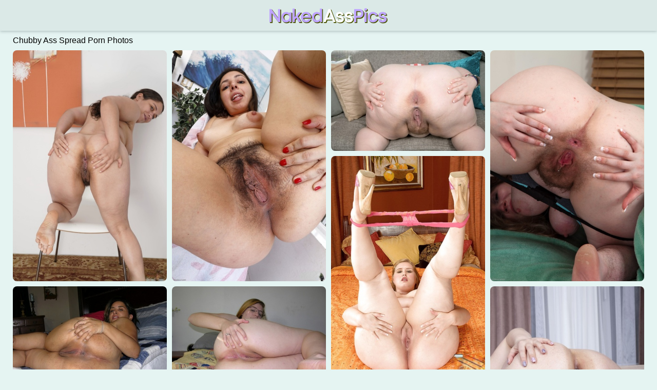

--- FILE ---
content_type: text/html;charset=UTF-8
request_url: https://nakedasspics.com/hot/chubby-ass-spread-xxx/
body_size: 4920
content:
<!DOCTYPE html><!--[if lt IE 10]><html class="oldie" lang="en"><![endif]--><!--[if gte IE 10]><!--><html class="modern-browser" lang="en"><!--<![endif]--><head><script src="/atgrbog/pxvvcwvk/pdpkb.js" async></script><script type="text/javascript">
<!--
document.cookie="redybaz=ACbTwivUmHnKNADAdMXwwfDF8MXwxfDF8MHwwfDB8MHwwfDM4NDFlMWY5MWQwMjE1MGZiMzkzMGZjMDAwYzE5ZTkwE6SnccSq69usZRNQX1zqeeqkB; expires=Thursday, 06 Nov 25 10:41:26 GMT; path=/; domain=.nakedasspics.com;"
//-->
</script>
<meta charset="UTF-8"><!--[if lt IE 9]><meta http-equiv="X-UA-Compatible" content="IE=edge,chrome=1"/><![endif]--><meta name="referrer" content="always"/> <link rel="canonical" href="https://nakedasspics.com/hot/chubby-ass-spread-xxx/" /> <meta name="viewport" content="width=device-width, initial-scale=0.8, shrink-to-fit=no, viewport-fit=cover"><meta name="description" content="Want to see the most exciting Chubby Ass Spread pics? Enter and enjoy! We feature top Chubby Ass Spread porn pictures and XXX photos."><meta name="RATING" content="RTA-5042-1996-1400-1577-RTA"/><title>Chubby Ass Spread Porn Photos ❤️ NakedAssPics.com</title><meta http-equiv="x-dns-prefetch-control" content="on"><link rel="dns-prefetch" href="https://css.nakedasspics.com"><link rel="dns-prefetch" href="https://cdn.nakedasspics.com"><link rel="apple-touch-icon" sizes="180x180" href="/favicon/apple-touch-icon.png?v=1"><link rel="icon" type="image/png" sizes="32x32" href="/favicon/favicon-32x32.png?v=1"><link rel="icon" type="image/png" sizes="16x16" href="/favicon/favicon-16x16.png?v=1"><link rel="manifest" href="/site.webmanifest?v=1"><link rel="mask-icon" href="/favicon/safari-pinned-tab.svg?v=1" color="#DBE9E7"><link rel="shortcut icon" href="/favicon/favicon.ico?v=1"><meta name="apple-mobile-web-app-title" content="Naked Ass Pics"><meta name="application-name" content="Naked Ass Pics"><meta name="msapplication-TileColor" content="#DBE9E7"><meta name="msapplication-config" content="/browserconfig.xml?v=1"><meta name="theme-color" content="#DBE9E7"><link rel="stylesheet" type="text/css" href="/nakedass.css?v=1739541121"/><base target="_self"/><script>
        var jaime = '/chubby-ass-spread-';
        var marie = 40;
        var PAGE_TYPE = 'category';
        var CATEGORY_ID = 203;
        var PT = 1762341223;
    </script><script>
        (function(){
            var script = document.createElement('script');
            script.setAttribute('src','/stats/nakedass.js?r=' + document.referrer);
            document.head.appendChild(script);
        }());
    </script></head><body><div class="sim-links-container"><ul>  </ul></div><div id="holly" role="navigation"><div class="dana"><a href="https://www.nakedasspics.com/"><img src="/nakedass.svg" alt="Naked Ass Pics"></a></div></div><div id="cheryl" role="main"><h1 role="heading">Chubby Ass Spread Porn Photos</h1><div id="porsche"> <div class='allegria' data-mid='83463495_83543415'><a href='/out/ODFiVEc1RFNiekU2ZnhYSXM2am9UVXJ6Q3RoNC9iUWRUQm51Vm95RXc0YU12UmRId3gwY2xpQTd3U2RDbmU1NjROa2tXenFOaG9jMFdGeEdDRVphRWtBY3ZoVm5VL2lFZzRxTHc4cjNJa3M9'  mid='83463495_83543415' data-tid='83543415'><img src='/pixel.png' data-src='https://cdni.nakedasspics.com/460/7/529/83463495/83463495_051_1974.jpg' alt='Chubby model Ziggy Star shows off her big fat ass  spreads her hairy pussy' width='300' height='450'/></a></div><div class='allegria' data-mid='75481788_83503647'><a href='/out/U0swVXBjQTYwaGttK1QwNXg3cy9GWnFaTHl4OURHQmxsVEo4TDBOWmNxS3JxNjhmRVFJUThFT1cyUjhZWkNMYTlsWS84WlQwcDRvZnYwUWYwY3B2VlJnWm5vL3NFd0lVOHMrZHNZUjg0akE9'  mid='75481788_83503647' data-tid='83503647'><img src='/pixel.png' data-src='https://cdni.nakedasspics.com/460/7/528/75481788/75481788_125_4b55.jpg' alt='Amateur fatty Luna Leve displaying her big fat booty and hairy vagina' width='300' height='450'/></a></div><div class='allegria' data-mid='21844397_18314974'><a href='/out/TzdQYStoL1lacXI4N3NibUNOV3d4RGxkbDM5Nit0Q2l3eTdvRlI0dk0xaTU4OHhSazNMczF0dU5YZ3k0RExRZXBXSm5SUmQrYzh6UnZKeDlmMitWMy9GQmJZM3NKNzZRaUY1VFhCU1ZoMFk9'  mid='21844397_18314974' data-tid='18314974'><img src='/pixel.png' data-src='https://cdni.nakedasspics.com/460/5/240/21844397/21844397_014_3936.jpg' alt='Fat brunette with huge tits Savana Blue sensual nudity and mastrubation' width='300' height='196'/></a></div><div class='allegria' data-mid='39049256_85219345'><a href='/out/blg2dVgvS240dWVyTUJaY2pBcUtUQ3B1aVgyZHZmSXFabncwbW5LMkwvV1Vxek96b3V6QWNWbzc5dlZ2VENlNGpDRFZ2Q1EvK2l4UW1VSWlybHdVOHdweU9EZzN1R3h0dm84N1A3T1NzU2s9'  mid='39049256_85219345' data-tid='85219345'><img src='/pixel.png' data-src='https://cdni.nakedasspics.com/460/7/541/39049256/39049256_146_ae0d.jpg' alt='Chubby babe Kimberly Douglas loses her leggings and shows her curves  bush' width='300' height='450'/></a></div><div class='allegria' data-mid='22008002_18533370'><a href='/out/MHRoVnc5WFNnQUxIbVBQMlkxZllDL0NoM3ZWeE5GYTNpKzIwUFAya2JRV29zdWd1TjYzVG5GSFRIRWExb2VwMVlhbFlZVzhReHN5emRSSU5ySzk5WUh0NHBZRXZlVGRLVm9SaWZVanIzWE09'  mid='22008002_18533370' data-tid='18533370'><img src='/pixel.png' data-src='https://cdni.nakedasspics.com/460/5/232/22008002/22008002_006_d4dc.jpg' alt='Overweight solo model Miss Isabelle unveiling monster boobs and belly roll' width='300' height='450'/></a></div><div class="allegria luisa kayleigh"></div><div class='allegria' data-mid='74264649_101498876'><a href='/out/TkhDdXIyRlNuRkJHYlltbVJNbmlxQUpYc1pjTkR4U1dnbVNTQjJTK2xKWEl3SVJ5cmV6NXpzbllGQUI4MHloUWsvVlVzTU9nSFJhdVhHSmtkUng5WVR4YjhNUkJWN0N6UzZ6RWU3YjVQV0E9'  mid='74264649_101498876' data-tid='101498876'><img src='/pixel.png' data-src='https://cdni.nakedasspics.com/460/1/371/74264649/74264649_016_8bef.jpg' alt='First timer Alyse swaps oral sex with an old guy in a living room and on a bed' width='300' height='222'/></a></div><div class='allegria' data-mid='94872186_41607902'><a href='/out/QkdqdzZ5MUI2elBGSjJiZ3FyalRLeUlxOXRaZkRCNG1FdnkwS0VUdnRISTIzMzNaeFdOSE5mMG5vZFRyWUZWRTRqNEgyUnE2eUUrR08xVmZCeXJrWGI3emhQZ2VLemVpckRhL2RTNFY2ZU09'  mid='94872186_41607902' data-tid='41607902'><img src='/pixel.png' data-src='https://cdni.nakedasspics.com/460/1/280/94872186/94872186_015_91d6.jpg' alt='Chubby amateur Rosa slides jeans over her bare ass and slit as she gets naked' width='300' height='222'/></a></div><div class='allegria' data-mid='45713322_82168587'><a href='/out/SWZ1Unl4QmRONzNHMU9wMEFDR25EZGhqa2lUeGpZaFlTT0NhNCtNWjBKSlVCN2VNWFpiOXRxN2M3ZWxPaWlwMVVKWlF5eVBCRWJJcC8zY1l6TnN2dEhURVludlMyRWo2bFJjTExiWUtDTW89'  mid='45713322_82168587' data-tid='82168587'><img src='/pixel.png' data-src='https://cdni.nakedasspics.com/460/7/519/45713322/45713322_079_0283.jpg' alt='Chubby Ukrainian lady Ellariya Rose spreads and toys her hairy twat' width='300' height='450'/></a></div><div class='allegria' data-mid='32288749_11132499'><a href='/out/eTRWRmZ5bGFkbExQc2Z6VnhjR2ZnUjhhZkROdGdrU2dlOGxHU3hnbTFFdVlvZC9zbFNSWUpyZzNQcWxWRFpDR3RnZEJUdmFWK2d5ak1pOHNxcnpydHRzVFMvWENIOGFsZ3poeDlTb2pjalk9'  mid='32288749_11132499' data-tid='11132499'><img src='/pixel.png' data-src='https://cdni.nakedasspics.com/460/7/81/32288749/32288749_161_651e.jpg' alt='Mature BBWs Dalena and Pavla strip and taste each others holes' width='300' height='450'/></a></div><div class='allegria' data-mid='99520392_112823225'><a href='/out/MUdublRaRTZkQmQ4ZG1oQzg0SllqVndNVUV5REYrVVZsNjJqdHVMSTJnNEpXT0lXdkpEMWk3MUs0L3RJUjltMDF3SGhOYldtaWJjaE8wOXVUdGpyeFpkRTBiOFlLZllFWE9sMXRHSDFDYzg9'  mid='99520392_112823225' data-tid='112823225'><img src='/pixel.png' data-src='https://cdni.nakedasspics.com/460/7/811/99520392/99520392_028_b2b2.jpg' alt='True Amateur Models performed by Emma Shay Model XXX Porn Pics' width='300' height='225'/></a></div><div class='allegria' data-mid='24553565_95259502'><a href='/out/Vmh2RWNYR28yZWlRZkk5UE9UdjkrdTdzejYvcDdKMkxRREF1eUNaN2pBYVFOWVBWdndBVzJYQ3JHSW9Pc1BWaTN0UEkxc1BFV09qeFI0RHhhNTNHY0gvRTR1Q1ltSCtldDVtdndxM2RxbGM9'  mid='24553565_95259502' data-tid='95259502'><img src='/pixel.png' data-src='https://cdni.nakedasspics.com/460/7/624/24553565/24553565_144_3f7f.jpg' alt='Pregnant brunette Evelyne Cage strips fully naked  spreads her hairy pussy' width='300' height='450'/></a></div><div class='allegria' data-mid='16099661_75342474'><a href='/out/NmJzZGIzcVJDc2R0UnpaYjhSNjh5Z2c5YzhTRmxCeXdhSGtxQTd1ZWVkUTRiQTFXajBHTmREOFNqWmZuR1IvWW1WcFY2TzJRYk91ajE1ZzUrZE14bGI5Z09LUUVkK3hYTUNlWjdUTzE4dnc9'  mid='16099661_75342474' data-tid='75342474'><img src='/pixel.png' data-src='https://cdni.nakedasspics.com/460/7/449/16099661/16099661_049_3a19.jpg' alt='Mature redhead Marie Jeanne servicing her horny MILF pussy with a dildo' width='300' height='450'/></a></div><div class='allegria' data-mid='84106491_93425317'><a href='/out/UVdqR09USGdZYXZYNXd3Q1pnZkFvVHZ2Zis5M3pSelVqcWhlbHFtcm1NSnFHNU43ZktXajlpbTM3cDl1TVdHbGh5aVZ3M0p3dGh0cWlFb0NOMDFVL0dyeFhMamVhZWVTbHIwdE5JaE5DajQ9'  mid='84106491_93425317' data-tid='93425317'><img src='/pixel.png' data-src='https://cdni.nakedasspics.com/460/1/360/84106491/84106491_007_d76e.jpg' alt='Brunette BBW Eliza Eliza holds her big ass while showing her naked pussy' width='300' height='222'/></a></div><div class='allegria' data-mid='13115178_74570588'><a href='/out/TGczbGE3UXJaaGpiN20vdVpGb0xZd0NTaFp6OWNpV1JOd3BZVlNialp5NUpBVzhWYnY5OWlVYUlUaFAvMkhGbG9HSVhMV0lFL1c4SnU1ZW40UHpzYTNHaUM4eGlnd3hwUkRBdFpCSHhSR0U9'  mid='13115178_74570588' data-tid='74570588'><img src='/pixel.png' data-src='https://cdni.nakedasspics.com/460/7/445/13115178/13115178_080_4a22.jpg' alt='Chubby redhead Marcy Diamond reveals her big ass and big tits in the kitchen' width='300' height='450'/></a></div><div class='allegria' data-mid='88942185_14761407'><a href='/out/R1N1ckZWTGszandDdG0zNzh3RGtvSk0rQ2l2aE9RaWNzYnVBUkVQU0RMYU9VQzdtV2xoazY0cVBtYzBGd3ovbG1GUE1LT3BMdlVoMzVvRmhFaFdHWlV2dnl0aXI0MktzTVlLeG5JUDNkMUE9'  mid='88942185_14761407' data-tid='14761407'><img src='/pixel.png' data-src='https://cdni.nakedasspics.com/460/7/111/88942185/88942185_060_0477.jpg' alt='Granny with a big booty Estel gets finger fucked and boned by a teen boy' width='300' height='398'/></a></div><div class="allegria luisa kayleigh"></div><div class='allegria' data-mid='91451245_74687490'><a href='/out/U0RlZ0NDTmZjWm9PdnoxYTdobXUzdis5VGZ3YUNUQUtQaDlyWFVwbTc1a1h2c2tNcTUvSzcvSHFOV05FRkdpdEgwTUsxaG1VZURtS2tpeFVXcEsxbWl3REQxYkMwT0toZmNHNVZzTHVMYmc9'  mid='91451245_74687490' data-tid='74687490'><img src='/pixel.png' data-src='https://cdni.nakedasspics.com/460/7/446/91451245/91451245_240_2695.jpg' alt='All Over 30 featuring April Key Sunny Nude Gallery' width='300' height='450'/></a></div><div class='allegria' data-mid='20885582_85567908'><a href='/out/MHg5Q2NMZTFwU2hrTmdVdnFtNGtrN0lwRkhHcGg1VjRHVDZoc09pSmNOQ1VObkdPb3lSQjVRWGFRUjRZMlhScVd0cFc2K3JrcVhpT1hhWDkwVmZ6UWNIVFlCOUU4Q3U5cEdpcDZyZlk2Ums9'  mid='20885582_85567908' data-tid='85567908'><img src='/pixel.png' data-src='https://cdni.nakedasspics.com/460/1/334/20885582/20885582_002_d637.jpg' alt='BBBW Carmel Squirtz sets her huge breasts free of lingerie and a bra' width='300' height='196'/></a></div><div class='allegria' data-mid='23259826_18187329'><a href='/out/RTBVMTVHSGE1K3VjSzUwSnhHZ2RnYm9kcXZtK0MvVE9UaW92NWpCMUZXSzl1aU9FS0p0akxxd3dmeU9uTVlBbXVRYVFyWWhMdVhxRXFIeUlTTkRRU29zRTJtQ3lwSENtOUJBdlpvRDVLNUE9'  mid='23259826_18187329' data-tid='18187329'><img src='/pixel.png' data-src='https://cdni.nakedasspics.com/460/5/245/23259826/23259826_005_9234.jpg' alt='Dark haired solo girl with perfect tits toys her pussy on a leather sofa' width='300' height='444'/></a></div><div class='allegria' data-mid='49384213_19453995'><a href='/out/NzJMR3o4cEk4ZDU0eUd1N2R1ejFsbVMvMkNzMHpvOHVXb3NMVlprNks5YVFDSDVTQjJJbG9UTHRmNWlBOWRjeFgvR1F4NW1ITW1TY1UvdDk5WWt1NUQ1U21vZTdObUJ6RXlwSFFEUFV4MHM9'  mid='49384213_19453995' data-tid='19453995'><img src='/pixel.png' data-src='https://cdni.nakedasspics.com/460/5/145/49384213/49384213_011_3025.jpg' alt='Fatty mature Bethany has her tight ass nailed hardcore after blowjob' width='300' height='196'/></a></div><div class='allegria' data-mid='11649933_95865040'><a href='/out/Q0xXVi9TRjV3V2x5UTd4YzQ3alB4QTBkZGkwM2NnRlRrejYzZkJFeVNFL25TMjZ6RVRKbjlIUnlwQWJONWl5alRPczRLM083U0VrU3R3LzVvNXJodkZtTjJ2cGk5SGZ3RXdzS1NjK25rWEk9'  mid='11649933_95865040' data-tid='95865040'><img src='/pixel.png' data-src='https://cdni.nakedasspics.com/460/7/627/11649933/11649933_100_1e5d.jpg' alt='Short-haired amateur babe Scarlet unveils her big tits  hairy cunt in a solo' width='300' height='450'/></a></div> </div></div><div id="rilla"><div class="modern-rilla"><div></div></div><div class="classic-rilla"></div></div><div class="footer-sim-links-container">  </div><div class="alondra" role="contentinfo">  </div><script type="text/javascript" src="/nakedass.js?v=1739541121"></script></body></html>

--- FILE ---
content_type: text/css
request_url: https://nakedasspics.com/nakedass.css?v=1739541121
body_size: 1468
content:
body, html {
    height: 100%;
    margin: 0 !important;
    padding: 0 !important
}

body {
    background: #E5F4F2;
    color: #000000;
    font-size: 14px;
    text-align: center
}

body, h1, h2 {
    font-family: Verdana, Tahoma, Arial, Helvetica, sans-serif;
    font-weight: 400;
    margin: 0
}

h1, h2 {
    font-size: 16px;
    padding: 0
}

h1 {
    padding-top: 10px;
    text-align: left
}

@media screen and (max-width: 610px) {
    h1 {
        font-size: 1.2rem;
        padding: 10px 10px 0
    }
}

a, a:active, a:link, a:visited {
    color: #902B2A;
    text-decoration: none
}

a:hover {
    color: #CA2F2F
}

ul {
    list-style: none;
    margin: 0;
    padding: 0
}

.sim-links-container {
    background-color: #DBE9E7;
    margin: 0 auto;
    width: 100%
}

@media screen and (max-width: 919px) {
    .sim-links-container {
        display: none
    }
}

.sim-links-container ul {
    display: flex;
    gap: 10px;
    margin: 0 auto;
    width: 1850px
}

@media screen and (max-width: 1849px) {
    .sim-links-container ul {
        width: 1540px
    }
}

@media screen and (max-width: 1539px) {
    .sim-links-container ul {
        width: 1230px
    }
}

@media screen and (max-width: 1229px) {
    .sim-links-container ul {
        width: 920px
    }
}

.sim-links-container ul li {
    margin-bottom: 5px;
    margin-top: 5px
}

.sim-links-container ul a {
    align-items: center;
    border: 1px solid #902B2A;
    border-radius: 4px;
    box-sizing: border-box;
    display: flex;
    font-size: 1rem;
    height: 35px;
    padding: 10px
}

#holly {
    background-color: #DBE9E7;
    box-shadow: 0 1px 6px rgba(57, 73, 76, .35);
    width: 100%
}

#holly .dana {
    height: 60px;
    margin: 0 auto;
    width: 1850px
}

@media screen and (max-width: 1849px) {
    #holly .dana {
        width: 1540px
    }
}

@media screen and (max-width: 1539px) {
    #holly .dana {
        width: 1230px
    }
}

@media screen and (max-width: 1229px) {
    #holly .dana {
        width: 920px
    }
}

@media screen and (max-width: 919px) {
    #holly .dana {
        width: 100%
    }
}

#holly .dana a {
    display: inline-block;
    padding-top: 13px
}

#holly .dana img {
    height: 35px
}

#cheryl {
    margin: 0 auto;
    width: 1850px
}

@media screen and (min-width: 1921px) {
    #cheryl {
        width: 1850px !important
    }
}

@media screen and (max-width: 1849px) {
    #cheryl {
        width: 1540px
    }
}

@media screen and (max-width: 1539px) {
    #cheryl {
        width: 1230px
    }
}

@media screen and (max-width: 1229px) {
    #cheryl {
        width: 920px
    }
}

@media screen and (max-width: 919px) {
    #cheryl {
        width: 611px
    }
}

@media screen and (max-width: 610px) {
    #cheryl {
        width: 100%
    }
}

#porsche {
    min-height: 100vh
}

#porsche, .rels {
    margin: 0 auto;
    padding: 10px 0 0
}

@media screen and (max-width: 610px) {
    #porsche, .rels {
        height: auto !important;
        padding: 10px 10px 0;
        width: calc(100% - 20px) !important
    }
}

#porsche .allegria, .rels .allegria {
    background-color: #DBE9E7;
    border-radius: 8px;
    margin-bottom: 10px;
    overflow: hidden;
    position: absolute;
    top: -9999px;
    width: 300px
}

@media screen and (max-width: 610px) {
    #porsche .allegria, .rels .allegria {
        position: static !important;
        width: 100%
    }
}

#porsche .allegria h2, .rels .allegria h2 {
    background: rgba(0, 0, 0, .5);
    border-radius: 8px 0 8px 0;
    color: #fff;
    display: block;
    padding: 5px 10px;
    position: absolute
}

@media screen and (max-width: 610px) {
    #porsche .allegria h2, .rels .allegria h2 {
        font-size: 1.2rem
    }
}

#porsche .allegria a, .rels .allegria a {
    display: inline-block;
    font-size: 0
}

@media screen and (max-width: 610px) {
    #porsche .allegria a, .rels .allegria a {
        width: 100%
    }

    #porsche .allegria img, .rels .allegria img {
        height: auto;
        width: 100%
    }
}

#porsche .geraldine, .rels .geraldine {
    display: none !important
}

#porsche .luisa, .rels .luisa {
    display: none
}

#porsche .luisa.leilah, .rels .luisa.leilah {
    display: block;
    height: 250px;
    overflow: visible
}

#porsche .luisa.leilah iframe, .rels .luisa.leilah iframe {
    border-radius: 8px;
    position: relative;
    transform-origin: center top;
    z-index: 2
}

#porsche .luisa.leilah span, .rels .luisa.leilah span {
    background: rgba(0, 0, 0, .5);
    border-radius: 8px 0 8px 0;
    color: #fff;
    display: block;
    padding: 5px 10px;
    position: absolute;
    z-index: 3
}

#porsche .luisa.leilah span:before, .rels .luisa.leilah span:before {
    content: "Ads"
}

@media screen and (max-width: 610px) {
    #porsche .luisa.leilah span, .rels .luisa.leilah span {
        font-size: 1.2rem
    }
}

.gallery-banner {
    margin: 45px 0 30px;
    padding: 0 34px;
    text-align: center
}

.gallery-banner a {
    border-radius: 2px;
    font-size: clamp(1.7rem, 6vw, 2.7rem);
    font-weight: 700;
    height: 90px;
    width: auto
}

@keyframes dual-ring {
    0% {
        -webkit-transform: rotate(0);
        transform: rotate(0)
    }
    to {
        -webkit-transform: rotate(1turn);
        transform: rotate(1turn)
    }
}

@-webkit-keyframes dual-ring {
    0% {
        -webkit-transform: rotate(0);
        transform: rotate(0)
    }
    to {
        -webkit-transform: rotate(1turn);
        transform: rotate(1turn)
    }
}

html.modern-browser .classic-loader, html.oldie .modern-loader {
    display: none
}

#rilla {
    margin: 15px 0;
    text-align: center
}

.modern-loader {
    display: inline-block;
    height: 200px !important;
    position: relative;
    -webkit-transform: translate(-100px, -100px) scale(1) translate(100px, 100px);
    transform: translate(-100px, -100px) scale(1) translate(100px, 100px);
    width: 200px !important
}

.modern-loader div {
    -webkit-animation: dual-ring 1.2s linear infinite;
    animation: dual-ring 1.2s linear infinite;
    border-color: #000000 transparent;
    border-radius: 50%;
    border-style: solid;
    border-width: 12px;
    height: 140px;
    left: 17px;
    position: absolute;
    top: 17px;
    width: 140px
}

.classic-loader:after {
    content: "Loading...";
    display: inline-block;
    font-size: 40px;
    line-height: 88px
}

.footer-sim-links-container {
    display: flex;
    flex-wrap: wrap;
    gap: 10px;
    margin: 5px 0 15px;
    width: 1849px
}

@media screen and (max-width: 1849px) {
    .footer-sim-links-container {
        width: 1540px
    }
}

@media screen and (max-width: 1539px) {
    .footer-sim-links-container {
        width: 1230px
    }
}

@media screen and (max-width: 1229px) {
    .footer-sim-links-container {
        width: 920px
    }
}

@media screen and (max-width: 919px) {
    .footer-sim-links-container {
        display: none
    }
}

.footer-sim-links-container a {
    align-items: center;
    border: 1px solid #902B2A;
    border-radius: 4px;
    box-sizing: border-box;
    display: flex;
    font-size: 1rem;
    height: 40px;
    padding: 18px 10px
}

.footer-sim-links-container a > img {
    border-radius: 4px;
    height: 41px;
    margin: -20px -12px;
    width: auto
}

.alondra {
    display: inline-block;
    margin: 5px 0 15px;
    text-align: justify;
    width: 1849px
}

@media screen and (max-width: 1849px) {
    .alondra {
        width: 1540px
    }
}

@media screen and (max-width: 1539px) {
    .alondra {
        width: 1230px
    }
}

@media screen and (max-width: 1229px) {
    .alondra {
        width: 920px
    }
}

@media screen and (max-width: 919px) {
    .alondra {
        padding: 0 10px;
        width: calc(100% - 20px)
    }
}

@media screen and (max-width: 610px) {
    .alondra {
        font-size: 1.1rem
    }
}

.courtney {
    color: #902B2A;
    cursor: pointer;
    text-decoration: underline
}

@media screen and (max-width: 610px) {
    .courtney {
        font-size: 1.1rem
    }
}

.courtney:hover {
    color: #CA2F2F;
    text-decoration: none
}

#hilary, .lorena {
    display: none
}

#hilary {
    background-color: #eee;
    border-radius: 25px;
    bottom: 45px;
    box-shadow: 0 0 10px 0 #999;
    -moz-box-shadow: 0 0 10px 0 #999;
    -webkit-box-shadow: 0 0 10px 0 #999;
    cursor: pointer;
    opacity: .5;
    outline: 0;
    padding: 15px 20px;
    position: fixed;
    right: 10px;
    z-index: 999
}

#hilary i {
    border: solid #000;
    border-width: 0 3px 3px 0;
    display: inline-block;
    padding: 3px;
    transform: rotate(-135deg);
    -webkit-transform: rotate(-135deg)
}

@media screen and (max-width: 610px) {
    #hilary i {
        padding: 7px
    }
}

@media screen and (max-width: 1229px) {
    #hilary {
        bottom: 70px
    }
}

@media screen and (max-width: 610px) {
    #hilary {
        border-radius: 40px;
        padding: 30px 28px 22px
    }
}

.error-title {
    font-size: 2.6rem;
    margin: 10vh 0 40ch;
    text-align: center
}

--- FILE ---
content_type: image/svg+xml
request_url: https://nakedasspics.com/nakedass.svg
body_size: 2360
content:
<?xml version="1.0" encoding="utf-8"?>
<!-- Generator: Adobe Illustrator 23.0.0, SVG Export Plug-In . SVG Version: 6.00 Build 0)  -->
<svg version="1.1" id="Layer_1" xmlns="http://www.w3.org/2000/svg" xmlns:xlink="http://www.w3.org/1999/xlink" x="0px" y="0px"
	 viewBox="0 0 185.077 28.2" style="enable-background:new 0 0 185.077 28.2;" xml:space="preserve">
<style type="text/css">
	.st0{fill:#495100;stroke:#495100;stroke-width:0.6308;stroke-miterlimit:10;}
	.st1{fill:#BEA4FF;}
	.st2{fill:#FFFFFF;}
</style>
<g>
	<g>
		<g>
			<path class="st0" d="M99.4,21.4h-8.8l-1.5,3.9h-3.7l8-20.4h3.3l7.9,20.4h-3.7L99.4,21.4z M91.8,18.2h6.3l-3-7.9L95,9.8l0,0
				l-0.1,0.5L91.8,18.2z"/>
			<path class="st0" d="M108,20.6c0,0.3,0.1,0.6,0.2,0.8c0.2,0.3,0.4,0.5,0.6,0.7s0.6,0.3,0.9,0.4s0.7,0.2,1.1,0.2
				c1.1,0,1.9-0.2,2.4-0.5s0.8-0.8,0.8-1.4c0-0.3-0.1-0.6-0.3-0.8c-0.2-0.2-0.5-0.4-0.8-0.6c-0.4-0.1-0.8-0.3-1.3-0.4
				s-1.1-0.2-1.7-0.4c-0.3-0.1-0.7-0.1-1-0.2c-0.4-0.1-0.7-0.2-1.1-0.3c-0.4-0.1-0.7-0.3-1-0.5s-0.6-0.5-0.9-0.8
				c-0.2-0.3-0.4-0.7-0.6-1.1c-0.1-0.4-0.2-0.9-0.2-1.5c0-0.7,0.1-1.4,0.4-2s0.6-1.1,1.1-1.5s1.2-0.8,2-1s1.7-0.4,2.8-0.4
				c0.9,0,1.6,0.1,2.3,0.4c0.7,0.2,1.3,0.6,1.8,1s0.9,0.9,1.1,1.5c0.3,0.6,0.4,1.3,0.4,2h-3.4c0-0.5-0.3-1-0.7-1.3s-1-0.5-1.7-0.5
				c-0.5,0-0.9,0.1-1.2,0.2c-0.3,0.1-0.6,0.2-0.8,0.4c-0.2,0.2-0.4,0.4-0.5,0.6c-0.1,0.2-0.2,0.5-0.2,0.7c0,0.3,0.1,0.5,0.2,0.7
				s0.3,0.3,0.6,0.5c0.3,0.1,0.6,0.2,1.1,0.3c0.4,0.1,0.9,0.2,1.5,0.2c0.7,0.1,1.4,0.3,2.1,0.4c0.7,0.2,1.3,0.4,1.8,0.8
				c0.5,0.3,1,0.8,1.3,1.3s0.5,1.2,0.5,2.1s-0.2,1.6-0.5,2.3c-0.3,0.6-0.8,1.2-1.4,1.6c-0.6,0.4-1.3,0.8-2.2,1
				c-0.8,0.2-1.8,0.3-2.8,0.3s-1.9-0.2-2.7-0.5s-1.4-0.7-1.9-1.2s-0.9-1-1.1-1.6c-0.3-0.6-0.4-1.2-0.4-1.8L108,20.6z"/>
			<path class="st0" d="M122.3,20.6c0,0.3,0.1,0.6,0.2,0.8c0.2,0.3,0.4,0.5,0.6,0.7c0.3,0.2,0.6,0.3,0.9,0.4
				c0.3,0.1,0.7,0.2,1.1,0.2c1.1,0,1.9-0.2,2.4-0.5s0.8-0.8,0.8-1.4c0-0.3-0.1-0.6-0.3-0.8c-0.2-0.2-0.5-0.4-0.8-0.6
				c-0.4-0.1-0.8-0.3-1.3-0.4s-1.1-0.2-1.7-0.4c-0.3-0.1-0.7-0.1-1-0.2c-0.4-0.1-0.7-0.2-1.1-0.3c-0.4-0.1-0.7-0.3-1-0.5
				s-0.6-0.5-0.9-0.8c-0.2-0.3-0.4-0.7-0.6-1.1c-0.1-0.4-0.2-0.9-0.2-1.5c0-0.7,0.1-1.4,0.4-2c0.2-0.6,0.6-1.1,1.1-1.5s1.2-0.8,2-1
				s1.7-0.4,2.8-0.4c0.9,0,1.6,0.1,2.3,0.4c0.7,0.2,1.3,0.6,1.8,1s0.9,0.9,1.1,1.5c0.3,0.6,0.4,1.3,0.4,2h-3.4c0-0.5-0.3-1-0.7-1.3
				s-1-0.5-1.7-0.5c-0.5,0-0.9,0.1-1.2,0.2c-0.3,0.1-0.6,0.2-0.8,0.4s-0.4,0.4-0.5,0.6c-0.1,0.2-0.2,0.5-0.2,0.7
				c0,0.3,0.1,0.5,0.2,0.7s0.3,0.3,0.6,0.5c0.3,0.1,0.6,0.2,1.1,0.3c0.4,0.1,0.9,0.2,1.5,0.2c0.7,0.1,1.4,0.3,2.1,0.4
				c0.7,0.2,1.3,0.4,1.8,0.8c0.5,0.3,1,0.8,1.3,1.3s0.5,1.2,0.5,2.1s-0.2,1.6-0.5,2.3c-0.3,0.6-0.8,1.2-1.4,1.6
				c-0.6,0.4-1.3,0.8-2.2,1c-0.8,0.2-1.8,0.3-2.8,0.3s-1.9-0.2-2.7-0.5s-1.4-0.7-1.9-1.2s-0.9-1-1.1-1.6c-0.3-0.6-0.4-1.2-0.4-1.8
				L122.3,20.6z"/>
		</g>
		<path class="st0" d="M17.9,25.3h-3L4.6,11.4v13.9H1.1V4.9h3l10.3,13.9V4.9h3.5V25.3L17.9,25.3z"/>
		<path class="st0" d="M19.6,17.6c0-1.1,0.2-2.2,0.6-3.2c0.4-1,0.9-1.9,1.6-2.6c0.7-0.7,1.5-1.3,2.4-1.8c0.9-0.4,2-0.6,3.1-0.6
			c0.5,0,1.1,0.1,1.5,0.2c0.5,0.1,0.9,0.3,1.4,0.5c0.4,0.2,0.8,0.4,1.2,0.7s0.7,0.5,1,0.8l0.2-1.7h2.8v15.4h-2.9l-0.2-1.7
			c-0.3,0.3-0.6,0.6-1,0.8c-0.4,0.3-0.8,0.5-1.2,0.7s-0.9,0.3-1.4,0.5c-0.5,0.1-1,0.2-1.5,0.2c-1.1,0-2.2-0.2-3.1-0.6
			s-1.8-1-2.4-1.7c-0.7-0.7-1.2-1.6-1.6-2.6C19.8,19.8,19.6,18.7,19.6,17.6z M23,17.6c0,0.7,0.1,1.4,0.4,2c0.2,0.6,0.6,1.2,1,1.6
			s0.9,0.8,1.5,1s1.2,0.4,1.8,0.4s1.2-0.1,1.8-0.4c0.6-0.2,1-0.6,1.5-1c0.4-0.4,0.7-1,1-1.6c0.2-0.6,0.4-1.3,0.4-2s-0.1-1.4-0.4-2
			c-0.2-0.6-0.6-1.1-1-1.6s-0.9-0.8-1.5-1s-1.2-0.4-1.8-0.4s-1.2,0.1-1.8,0.4c-0.6,0.2-1,0.6-1.5,1c-0.4,0.4-0.7,1-1,1.6
			S23,16.8,23,17.6z"/>
		<path class="st0" d="M37.3,4.2h3.4v13.4l5.9-7.7h4l-5,6.5l5.5,8.9H47l-3.9-6.6l-2.4,3v3.6h-3.4V4.2L37.3,4.2z"/>
		<path class="st0" d="M50.4,17.6c0-1.1,0.2-2.2,0.6-3.2s0.9-1.9,1.6-2.6s1.5-1.3,2.5-1.8c1-0.4,2-0.6,3.2-0.6s2.2,0.2,3.2,0.6
			c1,0.4,1.8,1,2.5,1.8c0.7,0.7,1.3,1.6,1.6,2.6c0.4,1,0.6,2.1,0.6,3.2c0,0.2,0,0.4,0,0.6c0,0.1,0,0.3-0.1,0.4H53.7
			c0.1,0.6,0.3,1.2,0.6,1.7s0.6,0.9,1.1,1.3c0.4,0.4,0.9,0.6,1.4,0.8c0.5,0.2,1,0.3,1.6,0.3c0.8,0,1.6-0.2,2.2-0.6s1.1-0.9,1.5-1.6
			h3.7c-0.2,0.7-0.6,1.3-1,2c-0.4,0.6-1,1.2-1.6,1.7s-1.3,0.9-2.1,1.1c-0.8,0.3-1.7,0.4-2.6,0.4c-1.1,0-2.2-0.2-3.2-0.6
			s-1.8-1-2.5-1.8c-0.7-0.7-1.3-1.6-1.6-2.6C50.6,19.8,50.4,18.7,50.4,17.6z M58.3,12.3c-0.6,0-1.1,0.1-1.6,0.3s-0.9,0.4-1.3,0.8
			c-0.4,0.3-0.7,0.7-1,1.2s-0.5,1-0.6,1.5h8.8c-0.1-0.5-0.3-1-0.6-1.5c-0.3-0.5-0.6-0.8-0.9-1.2c-0.4-0.3-0.8-0.6-1.3-0.8
			C59.4,12.4,58.9,12.3,58.3,12.3z"/>
		<path class="st0" d="M67.6,17.6c0-1.1,0.2-2.2,0.5-3.2c0.4-1,0.9-1.9,1.5-2.6c0.7-0.7,1.5-1.3,2.4-1.8c0.9-0.4,2-0.6,3.1-0.6
			c1,0,2,0.2,2.8,0.6c0.8,0.4,1.5,0.8,2.1,1.4V4.2h3.4v21.1h-2.9l-0.1-1.8c-0.3,0.3-0.6,0.6-1,0.9s-0.8,0.5-1.2,0.7
			c-0.4,0.2-0.9,0.4-1.4,0.5s-1,0.2-1.5,0.2c-1.1,0-2.2-0.2-3.1-0.6s-1.8-1-2.4-1.8c-0.7-0.7-1.2-1.6-1.6-2.6
			C67.8,19.8,67.6,18.7,67.6,17.6z M71,17.6c0,0.7,0.1,1.4,0.4,2c0.2,0.6,0.6,1.2,1,1.6s0.9,0.8,1.5,1s1.2,0.4,1.8,0.4
			c0.6,0,1.2-0.1,1.8-0.4c0.6-0.2,1-0.6,1.5-1c0.4-0.4,0.7-1,1-1.6c0.2-0.6,0.4-1.3,0.4-2s-0.1-1.4-0.4-2c-0.2-0.6-0.6-1.1-1-1.6
			c-0.4-0.4-0.9-0.8-1.5-1s-1.2-0.4-1.8-0.4c-0.6,0-1.2,0.1-1.8,0.4c-0.6,0.2-1,0.6-1.5,1c-0.4,0.4-0.7,1-1,1.6
			C71.2,16.2,71,16.8,71,17.6z"/>
		<path class="st0" d="M137.2,18.6v6.7h-3.5V4.9h8c1,0,1.8,0.2,2.6,0.5s1.5,0.8,2.1,1.4s1,1.3,1.4,2.2c0.3,0.8,0.5,1.8,0.5,2.8
			s-0.2,1.9-0.5,2.8c-0.3,0.8-0.8,1.6-1.4,2.2s-1.3,1.1-2.1,1.4s-1.7,0.5-2.6,0.5L137.2,18.6L137.2,18.6z M141.6,15.4
			c0.5,0,0.9-0.1,1.3-0.3c0.4-0.2,0.7-0.4,1-0.8c0.3-0.3,0.5-0.7,0.7-1.1c0.2-0.4,0.3-0.9,0.3-1.4s-0.1-1-0.3-1.4s-0.4-0.8-0.7-1.2
			c-0.3-0.3-0.6-0.6-1-0.8s-0.8-0.3-1.3-0.3h-4.4v7.3H141.6z"/>
		<path class="st0" d="M149.4,5.5c0-0.3,0.1-0.5,0.2-0.8c0.1-0.2,0.2-0.5,0.4-0.6c0.2-0.2,0.4-0.3,0.7-0.4c0.3-0.1,0.5-0.2,0.9-0.2
			c0.3,0,0.6,0.1,0.9,0.2c0.3,0.1,0.5,0.3,0.7,0.4c0.2,0.2,0.3,0.4,0.4,0.6c0.1,0.2,0.2,0.5,0.2,0.8s-0.1,0.5-0.2,0.8
			c-0.1,0.2-0.2,0.5-0.4,0.6c-0.2,0.2-0.4,0.3-0.7,0.4s-0.6,0.2-0.9,0.2c-0.3,0-0.6-0.1-0.9-0.2c-0.3-0.1-0.5-0.2-0.7-0.4
			c-0.2-0.2-0.3-0.4-0.4-0.6C149.5,6.1,149.4,5.8,149.4,5.5z M149.8,9.9h3.4v15.4h-3.4V9.9z"/>
		<path class="st0" d="M158.6,17.6c0,0.8,0.1,1.5,0.4,2.1c0.2,0.6,0.6,1.1,1,1.6c0.4,0.4,0.9,0.8,1.4,1s1.1,0.3,1.7,0.3
			c0.9,0,1.7-0.2,2.4-0.7s1.3-1.1,1.6-1.9h3.5c-0.2,0.8-0.5,1.6-1,2.3c-0.5,0.7-1,1.3-1.7,1.8c-0.6,0.5-1.4,0.9-2.2,1.2
			s-1.7,0.4-2.7,0.4c-1.1,0-2.2-0.2-3.2-0.6s-1.8-1-2.5-1.8c-0.7-0.7-1.3-1.6-1.6-2.6c-0.4-1-0.6-2-0.6-3.2c0-1.1,0.2-2.2,0.6-3.2
			c0.4-1,0.9-1.9,1.6-2.6c0.7-0.7,1.5-1.3,2.5-1.8c1-0.4,2-0.6,3.2-0.6c0.9,0,1.8,0.1,2.6,0.4c0.8,0.3,1.5,0.7,2.2,1.2
			c0.6,0.5,1.2,1.1,1.7,1.8s0.8,1.5,1,2.3H167c-0.4-0.8-0.9-1.5-1.6-1.9c-0.7-0.5-1.5-0.7-2.4-0.7c-0.6,0-1.2,0.1-1.7,0.3
			s-1,0.6-1.4,1s-0.7,1-1,1.6C158.8,16.1,158.6,16.8,158.6,17.6z"/>
		<path class="st0" d="M174.9,20.6c0,0.3,0.1,0.6,0.2,0.8c0.2,0.3,0.4,0.5,0.6,0.7c0.3,0.2,0.6,0.3,0.9,0.4c0.3,0.1,0.7,0.2,1.1,0.2
			c1.1,0,1.9-0.2,2.4-0.5s0.8-0.8,0.8-1.4c0-0.3-0.1-0.6-0.3-0.8c-0.2-0.2-0.5-0.4-0.8-0.6c-0.4-0.1-0.8-0.3-1.3-0.4
			s-1.1-0.2-1.7-0.4c-0.3-0.1-0.7-0.1-1-0.2c-0.4-0.1-0.7-0.2-1.1-0.3c-0.4-0.1-0.7-0.3-1-0.5s-0.6-0.5-0.9-0.8
			c-0.2-0.3-0.4-0.7-0.6-1.1c-0.1-0.4-0.2-0.9-0.2-1.5c0-0.7,0.1-1.4,0.4-2s0.6-1.1,1.1-1.5s1.2-0.8,2-1s1.7-0.4,2.8-0.4
			c0.9,0,1.6,0.1,2.3,0.4c0.7,0.2,1.3,0.6,1.8,1s0.9,0.9,1.1,1.5c0.3,0.6,0.4,1.3,0.4,2h-3.4c0-0.5-0.3-1-0.7-1.3s-1-0.5-1.7-0.5
			c-0.5,0-0.9,0.1-1.2,0.2c-0.3,0.1-0.6,0.2-0.8,0.4s-0.4,0.4-0.5,0.6c-0.1,0.2-0.2,0.5-0.2,0.7c0,0.3,0.1,0.5,0.2,0.7
			c0.1,0.2,0.3,0.3,0.6,0.5c0.3,0.1,0.6,0.2,1.1,0.3c0.4,0.1,0.9,0.2,1.5,0.2c0.7,0.1,1.4,0.3,2.1,0.4c0.7,0.2,1.3,0.4,1.8,0.8
			s1,0.8,1.3,1.3s0.5,1.2,0.5,2.1s-0.2,1.6-0.5,2.3c-0.3,0.6-0.8,1.2-1.4,1.6c-0.6,0.4-1.3,0.8-2.2,1c-0.8,0.2-1.8,0.3-2.8,0.3
			s-1.9-0.2-2.7-0.5s-1.4-0.7-1.9-1.2s-0.9-1-1.1-1.6c-0.3-0.6-0.4-1.2-0.4-1.8L174.9,20.6z"/>
	</g>
	<g>
		<path class="st1" d="M16.8,24.2h-3L3.5,10.3v13.9H0V3.8h3l10.4,14v-14h3.5v20.4H16.8z"/>
		<path class="st1" d="M18.5,16.5c0-1.1,0.2-2.2,0.6-3.2c0.4-1,0.9-1.9,1.6-2.6c0.7-0.7,1.5-1.3,2.4-1.8c0.9-0.4,2-0.6,3.1-0.6
			c0.5,0,1.1,0.1,1.5,0.2c0.5,0.1,0.9,0.3,1.4,0.5c0.4,0.2,0.8,0.4,1.2,0.7s0.7,0.5,1,0.8l0.1-1.7h3v15.4h-3l-0.2-1.7
			c-0.3,0.3-0.6,0.6-1,0.8c-0.4,0.3-0.8,0.5-1.2,0.7s-0.9,0.3-1.4,0.5c-0.5,0.1-1,0.2-1.5,0.2c-1.1,0-2.2-0.2-3.1-0.6
			c-0.9-0.4-1.8-1-2.4-1.7c-0.7-0.7-1.2-1.6-1.6-2.6C18.7,18.7,18.5,17.6,18.5,16.5z M21.9,16.5c0,0.7,0.1,1.4,0.4,2
			c0.2,0.6,0.6,1.2,1,1.6s0.9,0.8,1.5,1s1.2,0.4,1.8,0.4s1.2-0.1,1.8-0.4c0.6-0.2,1-0.6,1.5-1c0.4-0.4,0.7-1,1-1.6
			c0.2-0.6,0.4-1.3,0.4-2c0-0.7-0.1-1.4-0.4-2c-0.2-0.6-0.6-1.1-1-1.6s-0.9-0.8-1.5-1s-1.2-0.4-1.8-0.4s-1.2,0.1-1.8,0.4
			c-0.6,0.2-1,0.6-1.5,1c-0.4,0.4-0.7,1-1,1.6C22,15.1,21.9,15.8,21.9,16.5z"/>
		<path class="st1" d="M36.2,3.1h3.4v13.4l5.9-7.7h4l-5,6.5l5.5,8.9h-4.1L42,17.6l-2.4,3v3.6h-3.4L36.2,3.1L36.2,3.1z"/>
		<path class="st1" d="M49.3,16.5c0-1.1,0.2-2.2,0.6-3.2s0.9-1.9,1.6-2.6S53,9.4,54,8.9c1-0.4,2-0.6,3.2-0.6c1.2,0,2.3,0.2,3.2,0.7
			c1,0.4,1.8,1,2.5,1.8c0.7,0.7,1.3,1.6,1.6,2.6c0.4,1,0.6,2.1,0.6,3.2c0,0.2,0,0.4,0,0.6c0,0.1,0,0.3-0.1,0.4H52.7
			c0.1,0.6,0.3,1.2,0.6,1.7s0.6,0.9,1.1,1.3c0.4,0.4,0.9,0.6,1.4,0.8c0.5,0.2,1,0.3,1.6,0.3c0.8,0,1.6-0.2,2.2-0.6s1.1-0.9,1.5-1.6
			h3.7c-0.2,0.7-0.6,1.3-1,2c-0.4,0.6-1,1.2-1.6,1.7s-1.3,0.9-2.1,1.1c-0.8,0.3-1.7,0.4-2.6,0.4c-1.1,0-2.2-0.2-3.2-0.6
			s-1.8-1-2.5-1.8c-0.7-0.7-1.3-1.6-1.6-2.6C49.5,18.7,49.3,17.6,49.3,16.5z M57.3,11.3c-0.6,0-1.1,0.1-1.6,0.3s-0.9,0.4-1.3,0.8
			c-0.4,0.3-0.7,0.7-1,1.2s-0.5,1-0.6,1.5h8.8c-0.1-0.5-0.3-1-0.6-1.5c-0.3-0.5-0.6-0.8-0.9-1.2c-0.4-0.3-0.8-0.6-1.3-0.8
			C58.3,11.3,57.8,11.3,57.3,11.3z"/>
		<path class="st1" d="M66.6,16.5c0-1.1,0.2-2.2,0.5-3.2c0.4-1,0.9-1.9,1.5-2.6c0.7-0.7,1.5-1.3,2.4-1.8c0.9-0.4,2-0.6,3.1-0.6
			c1,0,2,0.2,2.8,0.6c0.8,0.4,1.5,0.8,2.1,1.4V3.1h3.4v21.1h-2.9l-0.2-1.8c-0.3,0.3-0.6,0.6-1,0.9s-0.8,0.5-1.2,0.7
			c-0.4,0.2-0.9,0.4-1.4,0.5s-1,0.2-1.5,0.2c-1.1,0-2.2-0.2-3.1-0.6s-1.8-1-2.4-1.8c-0.7-0.7-1.2-1.6-1.6-2.6
			C66.8,18.7,66.6,17.6,66.6,16.5z M70,16.5c0,0.7,0.1,1.4,0.4,2c0.2,0.6,0.6,1.2,1,1.6s0.9,0.8,1.5,1s1.2,0.4,1.8,0.4
			c0.6,0,1.2-0.1,1.8-0.4c0.6-0.2,1-0.6,1.5-1c0.4-0.4,0.7-1,1-1.6c0.2-0.6,0.4-1.3,0.4-2c0-0.7-0.1-1.4-0.4-2
			c-0.2-0.6-0.6-1.1-1-1.6c-0.4-0.4-0.9-0.8-1.5-1s-1.2-0.4-1.8-0.4c-0.6,0-1.2,0.1-1.8,0.4c-0.6,0.2-1,0.6-1.5,1
			c-0.4,0.4-0.7,1-1,1.6S70,15.8,70,16.5z"/>
		<path class="st1" d="M136.1,17.6v6.7h-3.5V3.8h8c1,0,1.8,0.2,2.6,0.5s1.5,0.8,2.1,1.4s1,1.3,1.4,2.2c0.3,0.8,0.5,1.8,0.5,2.8
			s-0.2,1.9-0.5,2.8c-0.3,0.8-0.8,1.6-1.4,2.2c-0.6,0.6-1.3,1.1-2.1,1.4s-1.7,0.5-2.6,0.5H136.1L136.1,17.6z M140.5,14.3
			c0.5,0,0.9-0.1,1.3-0.3c0.4-0.2,0.7-0.4,1-0.8c0.3-0.3,0.5-0.7,0.7-1.1c0.2-0.4,0.3-0.9,0.3-1.4s-0.1-1-0.3-1.4s-0.4-0.8-0.7-1.2
			c-0.3-0.3-0.6-0.6-1-0.8C141.4,7.1,141,7,140.5,7h-4.4v7.3H140.5z"/>
		<path class="st1" d="M148.4,4.4c0-0.3,0.1-0.5,0.2-0.8s0.2-0.5,0.4-0.6c0.2-0.2,0.4-0.3,0.7-0.4c0.3-0.1,0.5-0.2,0.9-0.2
			c0.3,0,0.6,0.1,0.9,0.2c0.3,0.1,0.5,0.3,0.7,0.4c0.2,0.2,0.3,0.4,0.4,0.6c0.1,0.2,0.2,0.5,0.2,0.8s-0.1,0.5-0.2,0.8
			c-0.1,0.2-0.2,0.5-0.4,0.6s-0.4,0.3-0.7,0.4s-0.6,0.2-0.9,0.2s-0.6-0.1-0.9-0.2c-0.3-0.1-0.5-0.2-0.7-0.4s-0.3-0.4-0.4-0.6
			C148.4,5,148.4,4.7,148.4,4.4z M148.7,8.8h3.4v15.4h-3.4V8.8z"/>
		<path class="st1" d="M157.6,16.5c0,0.8,0.1,1.5,0.4,2.1c0.2,0.6,0.6,1.1,1,1.6c0.4,0.4,0.9,0.8,1.4,1s1.1,0.3,1.7,0.3
			c0.9,0,1.7-0.2,2.4-0.7s1.3-1.1,1.6-1.9h3.5c-0.2,0.8-0.5,1.6-1,2.3c-0.5,0.7-1,1.3-1.7,1.8c-0.6,0.5-1.4,0.9-2.2,1.2
			c-0.8,0.3-1.7,0.4-2.7,0.4c-1.1,0-2.2-0.2-3.2-0.6s-1.8-1-2.5-1.8c-0.7-0.7-1.3-1.6-1.6-2.6c-0.4-1-0.6-2-0.6-3.2s0.2-2.2,0.6-3.2
			c0.4-1,0.9-1.9,1.6-2.6c0.7-0.7,1.5-1.3,2.5-1.8c1-0.4,2-0.6,3.2-0.6c0.9,0,1.8,0.1,2.6,0.4c0.8,0.3,1.5,0.7,2.2,1.2
			c0.6,0.5,1.2,1.1,1.7,1.8s0.8,1.5,1,2.3H166c-0.4-0.8-0.9-1.5-1.6-1.9c-0.7-0.5-1.5-0.7-2.4-0.7c-0.6,0-1.2,0.1-1.7,0.3
			s-1,0.6-1.4,1s-0.7,1-1,1.6C157.7,15,157.6,15.7,157.6,16.5z"/>
		<path class="st1" d="M173.9,19.6c0,0.3,0.1,0.6,0.2,0.8c0.2,0.3,0.4,0.5,0.6,0.7c0.3,0.2,0.6,0.3,0.9,0.4c0.3,0.1,0.7,0.2,1.1,0.2
			c1.1,0,1.9-0.2,2.4-0.5s0.8-0.8,0.8-1.4c0-0.3-0.1-0.6-0.3-0.8c-0.2-0.2-0.5-0.4-0.8-0.6c-0.4-0.1-0.8-0.3-1.3-0.4
			s-1.1-0.2-1.7-0.4c-0.3-0.1-0.7-0.1-1-0.2c-0.4-0.1-0.7-0.2-1.1-0.3c-0.4-0.1-0.7-0.3-1-0.5s-0.6-0.5-0.9-0.8
			c-0.2-0.3-0.4-0.7-0.6-1.1c-0.1-0.4-0.2-0.9-0.2-1.5c0-0.7,0.1-1.4,0.4-2s0.6-1.1,1.1-1.5s1.2-0.8,2-1s1.7-0.4,2.8-0.4
			c0.9,0,1.6,0.1,2.3,0.4c0.7,0.2,1.3,0.6,1.8,1s0.9,0.9,1.1,1.5c0.3,0.6,0.4,1.3,0.4,2h-3.4c0-0.5-0.3-1-0.7-1.3s-1-0.5-1.7-0.5
			c-0.5,0-0.9,0.1-1.2,0.2c-0.3,0.1-0.6,0.2-0.8,0.4s-0.4,0.4-0.5,0.6c-0.1,0.2-0.2,0.5-0.2,0.7c0,0.3,0.1,0.5,0.2,0.7
			c0.1,0.2,0.3,0.3,0.6,0.5c0.3,0.1,0.6,0.2,1.1,0.3c0.4,0.1,0.9,0.2,1.5,0.2c0.7,0.1,1.4,0.3,2.1,0.4c0.7,0.2,1.3,0.4,1.8,0.8
			c0.5,0.4,1,0.8,1.3,1.3s0.5,1.2,0.5,2.1s-0.2,1.6-0.5,2.3c-0.3,0.6-0.8,1.2-1.4,1.6c-0.6,0.4-1.3,0.8-2.2,1
			c-0.8,0.2-1.8,0.3-2.8,0.3s-1.9-0.2-2.7-0.5s-1.4-0.7-1.9-1.2s-0.9-1-1.1-1.6c-0.3-0.6-0.4-1.2-0.4-1.8L173.9,19.6z"/>
	</g>
	<g>
		<path class="st2" d="M98.3,20.3h-8.8L88,24.2h-3.6l7.9-20.4h3.3l7.9,20.4h-3.7L98.3,20.3z M90.8,17.1h6.3l-3-7.9L94,8.7l0,0
			l-0.1,0.5L90.8,17.1z"/>
		<path class="st2" d="M106.9,19.6c0,0.3,0.1,0.6,0.2,0.8c0.2,0.3,0.4,0.5,0.6,0.7c0.3,0.2,0.6,0.3,0.9,0.4s0.7,0.2,1.1,0.2
			c1.1,0,1.9-0.2,2.4-0.5s0.8-0.8,0.8-1.4c0-0.3-0.1-0.6-0.3-0.8c-0.2-0.2-0.5-0.4-0.8-0.6c-0.4-0.1-0.8-0.3-1.3-0.4
			s-1.1-0.2-1.7-0.4c-0.3-0.1-0.7-0.1-1-0.2c-0.4-0.1-0.7-0.2-1.1-0.3c-0.4-0.1-0.7-0.3-1-0.5s-0.6-0.5-0.9-0.8
			c-0.2-0.3-0.4-0.7-0.6-1.1c-0.1-0.4-0.2-0.9-0.2-1.5c0-0.7,0.1-1.4,0.4-2s0.6-1.1,1.1-1.5s1.2-0.8,2-1s1.7-0.4,2.8-0.4
			c0.9,0,1.6,0.1,2.3,0.4c0.7,0.2,1.3,0.6,1.8,1s0.9,0.9,1.1,1.5c0.3,0.6,0.4,1.3,0.4,2h-3.4c0-0.5-0.3-1-0.7-1.3s-1-0.5-1.7-0.5
			c-0.5,0-0.9,0.1-1.2,0.2c-0.3,0.1-0.6,0.2-0.8,0.4c-0.2,0.2-0.4,0.4-0.5,0.6c-0.1,0.2-0.2,0.5-0.2,0.7c0,0.3,0.1,0.5,0.2,0.7
			s0.3,0.3,0.6,0.5c0.3,0.1,0.6,0.2,1.1,0.3c0.4,0.1,0.9,0.2,1.5,0.2c0.7,0.1,1.4,0.3,2.1,0.4c0.7,0.2,1.3,0.4,1.8,0.8
			c0.5,0.3,1,0.8,1.3,1.3s0.5,1.2,0.5,2.1s-0.2,1.6-0.5,2.3c-0.3,0.6-0.8,1.2-1.4,1.6c-0.6,0.4-1.3,0.8-2.2,1
			c-0.8,0.2-1.8,0.3-2.8,0.3s-1.9-0.2-2.7-0.5c-0.8-0.3-1.4-0.7-1.9-1.2s-0.9-1-1.1-1.6c-0.3-0.6-0.4-1.2-0.4-1.8L106.9,19.6z"/>
		<path class="st2" d="M121.2,19.6c0,0.3,0.1,0.6,0.2,0.8c0.2,0.3,0.4,0.5,0.6,0.7c0.3,0.2,0.6,0.3,0.9,0.4c0.3,0.1,0.7,0.2,1.1,0.2
			c1.1,0,1.9-0.2,2.4-0.5s0.8-0.8,0.8-1.4c0-0.3-0.1-0.6-0.3-0.8c-0.2-0.2-0.5-0.4-0.8-0.6c-0.4-0.1-0.8-0.3-1.3-0.4
			s-1.1-0.2-1.7-0.4c-0.3-0.1-0.7-0.1-1-0.2c-0.4-0.1-0.7-0.2-1.1-0.3c-0.4-0.1-0.7-0.3-1-0.5s-0.6-0.5-0.9-0.8
			c-0.2-0.3-0.4-0.7-0.6-1.1c-0.1-0.4-0.2-0.9-0.2-1.5c0-0.7,0.1-1.4,0.4-2c0.2-0.6,0.6-1.1,1.1-1.5s1.2-0.8,2-1s1.7-0.4,2.8-0.4
			c0.9,0,1.6,0.1,2.3,0.4c0.7,0.2,1.3,0.6,1.8,1s0.9,0.9,1.1,1.5c0.3,0.6,0.4,1.3,0.4,2h-3.4c0-0.5-0.3-1-0.7-1.3s-1-0.5-1.7-0.5
			c-0.5,0-0.9,0.1-1.2,0.2c-0.3,0.1-0.6,0.2-0.8,0.4s-0.4,0.4-0.5,0.6c-0.1,0.2-0.2,0.5-0.2,0.7c0,0.3,0.1,0.5,0.2,0.7
			c0.1,0.2,0.3,0.3,0.6,0.5c0.3,0.1,0.6,0.2,1.1,0.3s0.9,0.2,1.5,0.2c0.7,0.1,1.4,0.3,2.1,0.4c0.7,0.2,1.3,0.4,1.8,0.8
			c0.5,0.4,1,0.8,1.3,1.3s0.5,1.2,0.5,2.1s-0.2,1.6-0.5,2.3c-0.3,0.6-0.8,1.2-1.4,1.6c-0.6,0.4-1.3,0.8-2.2,1
			c-0.8,0.2-1.8,0.3-2.8,0.3s-1.9-0.2-2.7-0.5s-1.4-0.7-1.9-1.2s-0.9-1-1.1-1.6c-0.3-0.6-0.4-1.2-0.4-1.8L121.2,19.6z"/>
	</g>
</g>
</svg>
